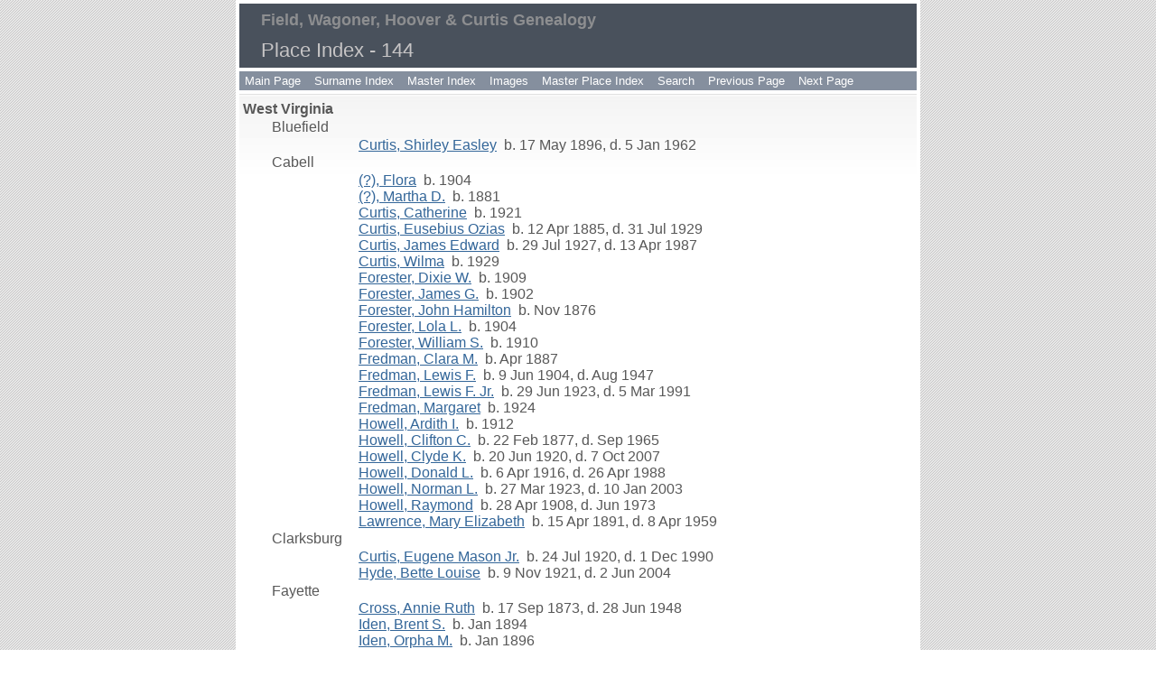

--- FILE ---
content_type: text/html
request_url: https://fieldgenealogy.com/pd144.htm
body_size: 13137
content:
<!DOCTYPE html>
<html data-site-title="Field, Wagoner, Hoover & Curtis Genealogy" data-page-title="Place Index 144">
 <head>
 <meta charset="windows-1252">
 <meta http-equiv="X-UA-Compatible" content="IE=edge">
 <meta name="viewport" content="width=device-width, initial-scale=1">
 <meta name="Generator" content="Second Site 8.3">
 <!-- PageSet: Place Indexes -->
 <link type="text/css" rel="stylesheet" href="layout10.css">
 <link type="text/css" rel="stylesheet" href="site.css">
 <script src="jquery.min.js"></script>
 <script src="scripts.js"></script>
 <title>Field, Wagoner, Hoover & Curtis Genealogy - Place Index</title>
</head>

<body id="placeindexes">
  <div id="container">
    <div id="headerw"><div id="header"><h2>Field, Wagoner, Hoover & Curtis Genealogy</h2><h1>Place Index - 144</h1><div class="stretch"></div></div></div>
    <div id="menubar"><ul class="menublock menubar"><li><a href="index.htm">Main Page</a></li><li><a href="surname_index.htm">Surname Index</a></li><li><a href="master_index.htm">Master Index</a></li><li><a href="ui12.htm">Images</a></li><li><a href="ui13.htm">Master Place Index</a></li><li><a href="ui14.htm">Search</a></li><li><a href="pd143.htm">Previous Page</a></li><li><a href="pd145.htm">Next Page</a></li></ul><div class="stretch"></div></div>
    <div id="wrapper">
      <div id="contentw"><div id="content"><div id="placeindex">

<div>West Virginia
<div id="i2336">Bluefield<div><div><div></div><div><a href="g0/p601.htm#i18015">Curtis, Shirley Easley</a>&#160; b. 17 May 1896, d. 5 Jan 1962</div></div></div></div>
<div id="i2338">Cabell<div><div><div></div><div><a href="g0/p328.htm#i9819">(?), Flora</a>&#160; b. 1904<br><a href="g0/p982.htm#i29445">(?), Martha D.</a>&#160; b. 1881<br><a href="g1/p1225.htm#i36742">Curtis, Catherine</a>&#160; b. 1921<br><a href="g1/p1225.htm#i36736">Curtis, Eusebius Ozias</a>&#160; b. 12 Apr 1885, d. 31 Jul 1929<br><a href="g1/p1225.htm#i36743">Curtis, James Edward</a>&#160; b. 29 Jul 1927, d. 13 Apr 1987<br><a href="g1/p1225.htm#i36744">Curtis, Wilma</a>&#160; b. 1929<br><a href="g0/p982.htm#i29448">Forester, Dixie W.</a>&#160; b. 1909<br><a href="g0/p982.htm#i29446">Forester, James G.</a>&#160; b. 1902<br><a href="g0/p982.htm#i29441">Forester, John Hamilton</a>&#160; b. Nov 1876<br><a href="g0/p982.htm#i29447">Forester, Lola L.</a>&#160; b. 1904<br><a href="g0/p982.htm#i29450">Forester, William S.</a>&#160; b. 1910<br><a href="g0/p328.htm#i9815">Fredman, Clara M.</a>&#160; b. Apr 1887<br><a href="g0/p328.htm#i9818">Fredman, Lewis F.</a>&#160; b. 9 Jun 1904, d. Aug 1947<br><a href="g0/p328.htm#i9820">Fredman, Lewis F. Jr.</a>&#160; b. 29 Jun 1923, d. 5 Mar 1991<br><a href="g0/p328.htm#i9821">Fredman, Margaret</a>&#160; b. 1924<br><a href="g0/p328.htm#i9836">Howell, Ardith I.</a>&#160; b. 1912<br><a href="g0/p328.htm#i9834">Howell, Clifton C.</a>&#160; b. 22 Feb 1877, d. Sep 1965<br><a href="g0/p328.htm#i9838">Howell, Clyde K.</a>&#160; b. 20 Jun 1920, d. 7 Oct 2007<br><a href="g0/p328.htm#i9837">Howell, Donald L.</a>&#160; b. 6 Apr 1916, d. 26 Apr 1988<br><a href="g0/p328.htm#i9839">Howell, Norman L.</a>&#160; b. 27 Mar 1923, d. 10 Jan 2003<br><a href="g0/p328.htm#i9835">Howell, Raymond</a>&#160; b. 28 Apr 1908, d. Jun 1973<br><a href="g1/p1225.htm#i36737">Lawrence, Mary Elizabeth</a>&#160; b. 15 Apr 1891, d. 8 Apr 1959</div></div></div></div>
<div id="i2339">Clarksburg<div><div><div></div><div><a href="g1/p1224.htm#i36709">Curtis, Eugene Mason Jr.</a>&#160; b. 24 Jul 1920, d. 1 Dec 1990<br><a href="g1/p1224.htm#i36710">Hyde, Bette Louise</a>&#160; b. 9 Nov 1921, d. 2 Jun 2004</div></div></div></div>
<div id="i2340">Fayette<div><div><div></div><div><a href="g0/p342.htm#i10240">Cross, Annie Ruth</a>&#160; b. 17 Sep 1873, d. 28 Jun 1948<br><a href="g0/p343.htm#i10277">Iden, Brent S.</a>&#160; b. Jan 1894<br><a href="g0/p343.htm#i10278">Iden, Orpha M.</a>&#160; b. Jan 1896<br><a href="g0/p343.htm#i10280">Iden, Ralph L.</a>&#160; b. 5 Oct 1899, d. 26 Feb 1973<br><a href="g0/p343.htm#i10279">Iden, Wade Hammock</a>&#160; b. 18 Jul 1897, d. 9 Oct 1988<br><a href="g0/p341.htm#i10210">Iden, William Alfred</a>&#160; b. 5 Sep 1870, d. 21 Jan 1941<br><a href="g0/p354.htm#i10611">Long, Ebie Janulito</a>&#160; b. 21 Jan 1923, d. 16 Jan 1993<br><a href="g0/p330.htm#i9882">Waugh, Fred W.</a>&#160; b. 3 Feb 1921, d. 17 Dec 2001</div></div></div></div>
<div id="i2341">Frederick<div><div><div></div><div><a href="g0/p329.htm#i9850">Fredman, Harold P.</a>&#160; b. 14 Feb 1928, d. 18 Jun 1991</div></div></div></div>
<div id="i2342">Grant<div><div><div></div><div><a href="g0/p294.htm#i8791">Butts, John Woodrow</a>&#160; b. 5 Oct 1908, d. 19 Jan 1994<br><a href="g1/p1223.htm#i36669">Curtis, James L.</a>&#160; b. 30 May 1921, d. 4 Dec 1995</div></div></div></div>
<div id="i2343">Greenbrier<div><div><div></div><div><a href="g0/p785.htm#i23530">Wright, Charles Roy Jr.</a>&#160; b. 15 Sep 1911, d. 11 Nov 1995</div></div></div></div>
<div id="i2344">Hampshire<div><div><div></div><div><a href="g0/p192.htm#i5747">Ganoe, Harold</a>&#160; b. 26 Nov 1912, d. Feb 1987<br><a href="g0/p368.htm#i11036">Michael, Gladstone P.</a>&#160; b. 27 May 1909, d. 30 Nov 1936<br><a href="g0/p339.htm#i10158">Sauteger, Mary E.</a>&#160; b. 1874<br><a href="g0/p299.htm#i8968">Unger, Reba A.</a>&#160; b. 22 Apr 1919, d. 21 Jan 2007</div></div></div></div>
<div id="i2345">Hancock<div><div><div></div><div><a href="g0/p228.htm#i6835">Brenneman, Gerard George</a>&#160; b. 15 Nov 1883, d. 6 Dec 1918<br><a href="g1/p1194.htm#i35809">Curtis, Donald Harlin</a>&#160; b. 12 Mar 1939, d. Aug 1980<br><a href="g1/p1220.htm#i36599">Yokum, May M.</a>&#160; b. 8 Feb 1869, d. 1938</div></div></div></div>
<div id="i2346">Harrison<div><div><div></div><div><a href="g0/p2.htm#i42">Barnes, William</a>&#160; b. 3 Nov 1769<br><a href="g1/p1221.htm#i36601">Curtis, Eugene Mason</a>&#160; b. 13 Dec 1895, d. 23 Nov 1973<br><a href="g1/p1224.htm#i36709">Curtis, Eugene Mason Jr.</a>&#160; b. 24 Jul 1920, d. 1 Dec 1990<br><a href="g1/p1225.htm#i36739">Curtis, Everett Clare</a>&#160; b. 13 Feb 1913, d. 25 Jul 1968<br><a href="g1/p1220.htm#i36593">Curtis, George Humbolt</a>&#160; b. 12 Nov 1887, d. 1 May 1966<br><a href="g1/p1224.htm#i36701">Curtis, George Sherman</a>&#160; b. 27 Jun 1916, d. 14 Nov 1996<br><a href="g1/p1224.htm#i36711">Curtis, James A.</a>&#160; b. 1928<br><a href="g1/p1224.htm#i36702">Curtis, Mary Jo</a>&#160; b. 1922<br><a href="g1/p1224.htm#i36700">Curtis, Milton</a>&#160; b. 1914<br><a href="g1/p1223.htm#i36661">Curtis, William Blair</a>&#160; b. 7 Mar 1928, d. 7 Jan 2002<br><a href="g1/p1224.htm#i36708">Darquenne, Emma Gillen</a>&#160; b. 1 Jan 1900, d. Apr 1986<br><a href="g1/p1222.htm#i36647">Harner, Mary (Mara)</a>&#160; b. 1888<br><a href="g0/p2.htm#i43">Hull, Elizabeth</a>&#160; b. 25 Jul 1776, d. 14 Oct 1868<br><a href="g1/p1224.htm#i36710">Hyde, Bette Louise</a>&#160; b. 9 Nov 1921, d. 2 Jun 2004<br><a href="g0/p343.htm#i10268">Iden, Jesse Birch</a>&#160; b. 25 Nov 1908, d. 13 Jul 1994</div></div></div></div>
<div id="i2347">Jefferson<div><div><div></div><div><a href="g0/p353.htm#i10563">Collis, Warren G.</a>&#160; b. 2 Feb 1921, d. 18 Apr 1996<br><a href="g0/p353.htm#i10565">Creamer, Raymond B.</a>&#160; b. 6 Jul 1923, d. 25 Jul 2000<br><a href="g0/p789.htm#i23655">Curtis, Mable Louise</a>&#160; b. 15 Jul 1924, d. 24 Nov 2004<br><a href="g0/p301.htm#i9013">Everett, Clara Bethel</a>&#160; b. 1893, d. 27 Sep 1947<br><a href="g0/p354.htm#i10599">Gantt, Richard William</a>&#160; b. 4 Nov 1929, d. 30 May 1978<br><a href="g0/p352.htm#i10550">Graham, Catherine</a>&#160; b. 1927<br><a href="g0/p353.htm#i10569">Graham, Devona</a>&#160; b. bt 1935 - 1940<br><a href="g0/p297.htm#i8892">Graham, Dustin Stanley</a>&#160; b. 11 Dec 1890, d. 11 Feb 1970<br><a href="g0/p336.htm#i10051">Graham, George A.</a>&#160; b. 16 Jun 1916, d. 6 Jul 1999<br><a href="g0/p353.htm#i10567">Graham, Glenda</a>&#160; b. bt 1933 - 1940<br><a href="g0/p352.htm#i10548">Graham, Lee</a>&#160; b. 1920<br><a href="g0/p353.htm#i10570">Graham, Nancy</a>&#160; b. bt 1937 - 1940<br><a href="g0/p352.htm#i10532">Hewett, Lucille</a>&#160; b. 11 Jun 1916, d. 28 Jan 1995<br><a href="g0/p338.htm#i10122">Householder, Charles Warren</a>&#160; b. 26 Jun 1923, d. 5 Nov 1991<br><a href="g0/p353.htm#i10572">Hovermale, Edith C.</a>&#160; b. 4 Oct 1926, d. 26 Dec 2000<br><a href="g0/p347.htm#i10397">Kaylor, Dorothy</a>&#160; b. 20 Mar 1910, d. 17 Sep 1992</div></div></div></div>
<div id="i2348">Kanawha<div><div><div></div><div><a href="g1/p1095.htm#i32830">Cook, Andrew Earl</a>&#160; b. 9 Feb 1889<br><a href="g1/p1221.htm#i36604">Curtis, Cordelia L.</a>&#160; b. Dec 1895<br><a href="g1/p1225.htm#i36732">Curtis, Dale Monroe</a>&#160; b. 13 May 1917, d. Aug 1983<br><a href="g1/p1222.htm#i36636">Curtis, Glenn Monroe</a>&#160; b. Dec 1895<br><a href="g1/p1222.htm#i36640">Curtis, Hazel Irene</a>&#160; b. 10 Aug 1907, d. 9 Sep 2002<br><a href="g0/p612.htm#i18353">Curtis, Joseph S.</a>&#160; b. 1885<br><a href="g1/p1225.htm#i36730">Frasher, Bessie</a>&#160; b. c 1906<br><a href="g1/p1224.htm#i36707">Gilbert, Donnie J.</a>&#160; b. 1 Jul 1904, d. 20 Jul 1981<br><a href="g0/p304.htm#i9091">Johnson, Vernon E.</a>&#160; b. 22 May 1880, d. 4 Apr 1944<br><a href="g1/p1223.htm#i36677">Long, John S.</a>&#160; b. 4 May 1899, d. Nov 1981<br><a href="g1/p1225.htm#i36734">Ocie Elizabeth, Kawkins</a>&#160; b. 9 Sep 1916, d. 26 Sep 1997</div></div></div></div>
<div id="i2349">Lewis<div><div><div></div><div><a href="g0/p374.htm#i11202">Johnson, Charles H.</a>&#160; b. 3 Feb 1885, d. 11 Sep 1949<br><a href="g0/p331.htm#i9902">Waugh, Celestia Louise</a>&#160; b. 20 Sep 1919, d. 28 Dec 1947</div></div></div></div>
<div id="i2350">Lincoln<div><div><div></div><div><a href="g0/p336.htm#i10068">Johnson, Helen P.</a>&#160; b. 1926</div></div></div></div>
<div id="i2351">Logan<div><div><div></div><div><a href="g0/p668.htm#i20013">Thurman, Naon</a>&#160; b. 23 Sep 1926, d. 30 Sep 2005</div></div></div></div>
<div id="i2352">Marion<div><div><div></div><div><a href="g1/p1225.htm#i36731">(?), Frankie M.</a>&#160; b. 1899<br><a href="g0/p319.htm#i9564">Barnes, Abraham</a>&#160; b. 13 Oct 1784, d. 25 Jul 1872<br><a href="g0/p122.htm#i3642">Barnes, William Sr.</a>&#160; b. 1735, d. 1824<br><a href="g0/p427.htm#i12801">Basick, Virginia M.</a>&#160; b. 21 Nov 1906, d. Aug 1981<br><a href="g1/p1225.htm#i36733">Curtis, Betty M.</a>&#160; b. 1919<br><a href="g1/p1225.htm#i36732">Curtis, Dale Monroe</a>&#160; b. 13 May 1917, d. Aug 1983<br><a href="g1/p1222.htm#i36642">Curtis, Genevieve Irene</a>&#160; b. 1909<br><a href="g1/p1222.htm#i36636">Curtis, Glenn Monroe</a>&#160; b. Dec 1895<br><a href="g1/p1223.htm#i36669">Curtis, James L.</a>&#160; b. 30 May 1921, d. 4 Dec 1995<br><a href="g1/p1223.htm#i36667">Curtis, Margaret J.</a>&#160; b. 1916<br><a href="g1/p1223.htm#i36666">Curtis, Mary E.</a>&#160; b. 1914<br><a href="g1/p1223.htm#i36668">Curtis, Thomas R.</a>&#160; b. 1918<br><a href="g0/p319.htm#i9565">Hall, Mary Ann</a>&#160; b. 21 Jun 1790, d. 4 Jun 1865<br><a href="g0/p305.htm#i9137">Johnson, Lewis E. (Ned)</a>&#160; b. 24 Jan 1904, d. 17 Feb 1972<br><a href="g0/p322.htm#i9631">Miller, Joseph S.</a>&#160; b. c 1800, d. 26 Jun 1883<br><a href="g1/p1221.htm#i36607">Ralston, Ella Blanche</a>&#160; b. 28 Nov 1890, d. 17 Dec 1958<br><a href="g0/p285.htm#i8529">Slisher, Daniel F.</a>&#160; b. 21 Jun 1894, d. 1956<br><a href="g1/p1223.htm#i36670">Weimer, Asa J.</a>&#160; b. 1880<br><a href="g1/p1223.htm#i36671">Weimer, Henry</a>&#160; b. 12 Dec 1925, d. 25 Jun 1999</div></div></div></div>
<div id="i2353">Marshall<div><div><div></div><div><a href="g0/p343.htm#i10272">Emsley, Sarah V.</a>&#160; b. Nov 1852<br><a href="g0/p397.htm#i11892">Fritzman, Floyd E.</a>&#160; b. 10 Feb 1922, d. 13 Jun 1994<br><a href="g0/p343.htm#i10273">Iden, Barbara E.</a>&#160; b. Feb 1877<br><a href="g0/p343.htm#i10274">Iden, Earl</a>&#160; b. Jan 1882<br><a href="g0/p352.htm#i10539">Iden, James A.</a>&#160; b. 1874, d. 12 Sep 1891<br><a href="g0/p142.htm#i4256">Iden, Jonathan</a>&#160; b. Feb 1842</div></div></div></div>
<div id="i2354">Mason<div><div><div></div><div><a href="g0/p332.htm#i9945">Shade, Paul W.</a>&#160; b. 30 Aug 1924, d. 17 Apr 2010</div></div></div></div>
<div id="i2355">Mineral<div><div><div></div><div><a href="g0/p190.htm#i5692">(?), Margaret M.</a>&#160; b. Apr 1852, d. b 1943<br><a href="g0/p345.htm#i10337">Funderburg, Victor Franklin</a>&#160; b. 19 Apr 1905, d. 5 Oct 1983<br><a href="g0/p192.htm#i5745">Ganoe, Albert R.</a>&#160; b. 1876<br><a href="g0/p192.htm#i5746">Ganoe, Joseph R.</a>&#160; b. 11 Dec 1905, d. 23 Nov 1991<br><a href="g0/p337.htm#i10099">Householder, Daniel Raphael</a>&#160; b. 25 Mar 1900, d. 27 Sep 1982<br><a href="g0/p383.htm#i11485">Huffman, Bessie P.</a>&#160; b. 11 Oct 1904, d. 7 Sep 1993<br><a href="g0/p383.htm#i11488">Huffman, Sadie P.</a>&#160; b. 1912<br><a href="g0/p373.htm#i11167">Kuykendall, William Johnson Jr.</a>&#160; b. 14 May 1918, d. Dec 1983<br><a href="g0/p190.htm#i5688">Michael, Alonzo P.</a>&#160; b. Sep 1863<br><a href="g0/p231.htm#i6927">Michael, Bessie I.</a>&#160; b. 1892<br><a href="g0/p190.htm#i5687">Michael, Howard William</a>&#160; b. 1861, d. c 24 Jul 1943<br><a href="g0/p345.htm#i10325">Ruppenthal, Oakla Rebecca</a>&#160; b. 4 Jun 1909, d. 28 Mar 1984<br><a href="g0/p141.htm#i4213">Wagener, Joida E. (Ida M.)</a>&#160; b. 17 Aug 1876</div></div></div></div>
<div id="i2356">Monongalia<div><div><div></div><div><a href="g0/p319.htm#i9562">Barnes, Joseph</a>&#160; b. 9 Oct 1781<br><a href="g0/p319.htm#i9567">Carpenter, Jane</a>&#160; b. 1787<br><a href="g0/p351.htm#i10526">Chalfant, George William</a>&#160; b. 10 Dec 1920, d. 14 Dec 1993<br><a href="g0/p351.htm#i10521">Chalfant, John E.</a>&#160; b. 1884, d. 1952<br><a href="g0/p351.htm#i10525">Chalfant, Mildred Helen</a>&#160; b. 1913<br><a href="g0/p351.htm#i10522">Chalfant, Rose Y.</a>&#160; b. 1907<br><a href="g0/p351.htm#i10516">Hovermill, Sarah Clara A.</a>&#160; b. 3 Sep 1887, d. 1959<br><a href="g0/p353.htm#i10577">Michael, Marion Pendleton</a>&#160; b. 9 Apr 1911, d. 31 Jul 1980<br><a href="g0/p297.htm#i8895">Michael, Shanon Ira</a>&#160; b. 1880<br><a href="g0/p329.htm#i9862">Waugh, Freda P.</a>&#160; b. 12 Oct 1907, d. 30 Dec 1993<br><a href="g0/p351.htm#i10527">Williams, Edward A.</a>&#160; b. 1902<br><a href="g0/p316.htm#i9455">Yost, Charles P.</a>&#160; b. 17 Jan 1922, d. 21 Oct 1990</div></div></div></div>
<div id="i2357">Monroe<div><div><div></div><div><a href="g1/p1101.htm#i33029">Ward, William</a>&#160; b. 6 Nov 1889</div></div></div></div>
<div id="i2358">Morgan<div><div><div></div><div><a href="g0/p357.htm#i10698">(?), Eliza J.</a>&#160; b. Mar 1845<br><a href="g0/p357.htm#i10703">(?), Ester</a>&#160; b. 1861<br><a href="g0/p333.htm#i9987">(?), Goldie</a>&#160; b. 1902<br><a href="g0/p190.htm#i5692">(?), Margaret M.</a>&#160; b. Apr 1852, d. b 1943<br><a href="g0/p339.htm#i10145">(?), Mary (Mollie) V.</a>&#160; b. May 1853, d. 1930<br><a href="g0/p352.htm#i10557">(?), Mary C.</a>&#160; b. 1904<br><a href="g0/p231.htm#i6915">(?), Nancy Ann</a>&#160; b. 1794<br><a href="g0/p379.htm#i11350">(?), Nannie</a>&#160; b. 1884<br><a href="g0/p378.htm#i11311">(?), Nannie</a>&#160; b. 1890<br><a href="g0/p332.htm#i9939">(?), Nellie</a>&#160; b. 1890<br><a href="g0/p375.htm#i11244">(?), Odessa E.</a>&#160; b. 1905<br><a href="g0/p330.htm#i9900">Adams, Nellie Viola</a>&#160; b. 12 Jul 1896, d. 4 Apr 1954<br><a href="g0/p347.htm#i10386">Allemong, Lewis A.</a>&#160; b. 9 Sep 1909, d. 10 Aug 1973<br><a href="g0/p373.htm#i11164">Allen, Zella N.</a>&#160; b. 1 Jan 1893, d. 15 Aug 1979<br><a href="g0/p348.htm#i10427">Ambrose, Ann</a>&#160; b. 1845<br><a href="g0/p341.htm#i10221">Ambrose, Austin Raymond</a>&#160; b. 15 Sep 1908, d. 24 Mar 1983<br><a href="g0/p354.htm#i10597">Ambrose, Betty Louise</a>&#160; b. 11 Sep 1920, d. 25 May 1999<br><a href="g0/p348.htm#i10424">Ambrose, Henry</a>&#160; b. 1814<br><a href="g0/p348.htm#i10428">Ambrose, John</a>&#160; b. 1848<br><a href="g0/p194.htm#i5813">Ambrose, Mary E.</a>&#160; b. 1838<br><a href="g0/p348.htm#i10426">Ambrose, Matthias</a>&#160; b. 1843<br><a href="g0/p186.htm#i5577">Ambrose, Robert Buck</a>&#160; b. 22 Oct 1840, d. 19 Jul 1926<br><a href="g0/p297.htm#i8888">Aulabaugh, Conway H.</a>&#160; b. 1859<br><a href="g0/p379.htm#i11360">Bageant, Virginia</a>&#160; b. 1927<br><a href="g0/p331.htm#i9911">Barker, Georganne (Annie)</a>&#160; b. Oct 1870<br><a href="g0/p332.htm#i9931">Barker, Mathias H.</a>&#160; b. Sep 1898<br><a href="g0/p331.htm#i9929">Barker, Pearl A.</a>&#160; b. Feb 1893<br><a href="g0/p331.htm#i9914">Barker, Uberto G. (U.S.A.)</a>&#160; b. 28 Oct 1869, d. 22 Jan 1903<br><a href="g0/p331.htm#i9930">Barker, William R.</a>&#160; b. Sep 1896<br><a href="g0/p373.htm#i11190">Barringer, Susan</a>&#160; b. 3 Nov 1824, d. 4 Dec 1900<br><a href="g0/p332.htm#i9951">Beauhop, Rhoda E.</a>&#160; b. 15 Dec 1891, d. 26 Dec 1926<br><a href="g0/p303.htm#i9088">Bechtol, Elizabeth</a>&#160; b. 1849, d. 1919<br><a href="g0/p350.htm#i10485">Beddow, Donna Jean</a>&#160; b. bt 1920 - 1930<br><a href="g0/p350.htm#i10482">Beddow, Geraldine</a>&#160; b. 13 May 1940, d. 5 Jun 1990<br><a href="g0/p196.htm#i5852">Bishop, Frank Lee</a>&#160; b. 28 Jul 1909, d. 3 May 1963<br><a href="g0/p374.htm#i11201">Bishop, James S. R.</a>&#160; b. 1875<br><a href="g0/p347.htm#i10410">Bivens, Lloyd Edward</a>&#160; b. 14 Oct 1932, d. 6 Dec 1980<br><a href="g0/p342.htm#i10241">Bohrer, Carrie</a>&#160; b. 25 Sep 1874, d. 22 Dec 1957<br><a href="g0/p326.htm#i9757">Booth, Charles W.</a>&#160; b. 1875<br><a href="g0/p341.htm#i10224">Bowers, Clara Viola</a>&#160; b. 27 Jan 1908, d. 11 Oct 1999<br><a href="g0/p347.htm#i10382">Braithwaite, John William</a>&#160; b. 6 Jun 1878, d. 1 Mar 1953<br><a href="g0/p347.htm#i10384">Braithwaite, Mildred Catharine</a>&#160; b. 7 Sep 1912<br><a href="g0/p347.htm#i10383">Braithwaite, Willard Iden</a>&#160; b. 11 Aug 1910, d. 25 Jun 1977<br><a href="g0/p334.htm#i10007">Brakeall, Margaret</a>&#160; b. 1884<br><a href="g0/p334.htm#i10008">Breakall, Blanche E.</a>&#160; b. 10 Aug 1890, d. 28 Oct 1969<br><a href="g0/p342.htm#i10256">Burger, Hazel</a>&#160; b. 8 Mar 1902, d. Feb 1983<br><a href="g0/p352.htm#i10531">Busey, Henry (Harry) M.</a>&#160; b. 7 Nov 1886, d. 22 Jan 1972<br><a href="g0/p294.htm#i8791">Butts, John Woodrow</a>&#160; b. 5 Oct 1908, d. 19 Jan 1994<br><a href="g0/p303.htm#i9063">Buzzerd, Lewis H.</a>&#160; b. 3 Nov 1895, d. 15 Apr 1993<br><a href="g0/p195.htm#i5826">Cain, Allen Jerome</a>&#160; b. 8 Sep 1859, d. 1 Feb 1938<br><a href="g0/p195.htm#i5838">Cain, Alvin Roy</a>&#160; b. 17 Apr 1880, d. 25 Jun 1903<br><a href="g0/p327.htm#i9789">Cain, Ameion V.</a>&#160; b. 1920<br><a href="g0/p293.htm#i8762">Cain, Bertha Savannah</a>&#160; b. 18 Jan 1886, d. 10 Jun 1973<br><a href="g0/p231.htm#i6917">Cain, Bessie M.</a>&#160; b. 13 May 1890, d. 14 May 1959<br><a href="g0/p347.htm#i10400">Cain, Betty Florence</a>&#160; b. 19 Jul 1908, d. 14 Mar 1936<br><a href="g0/p294.htm#i8811">Cain, Boyd R.</a>&#160; b. 2 Oct 1918, d. 5 Dec 1990<br><a href="g0/p294.htm#i8812">Cain, Calvin H.</a>&#160; b. 26 Feb 1921, d. 11 May 1993<br><a href="g0/p195.htm#i5833">Cain, Carrie V.</a>&#160; b. 1874<br><a href="g0/p347.htm#i10399">Cain, Chaffie Della</a>&#160; b. 3 Oct 1903<br><a href="g0/p196.htm#i5859">Cain, Charles Brenton</a>&#160; b. 7 May 1886, d. 2 Oct 1964<br><a href="g0/p199.htm#i5950">Cain, Charles Lester</a>&#160; b. 20 Jun 1930, d. 10 Dec 1985<br><a href="g0/p294.htm#i8802">Cain, Charles Ray</a>&#160; b. 23 Jan 1919, d. 2 May 1979<br><a href="g0/p195.htm#i5828">Cain, Charles W.</a>&#160; b. Sep 1862<br><a href="g0/p195.htm#i5840">Cain, Clara May</a>&#160; b. 27 Feb 1890<br><a href="g0/p195.htm#i5834">Cain, Clarence B.</a>&#160; b. 6 Dec 1876, d. 14 Aug 1945<br><a href="g0/p195.htm#i5842">Cain, Della Pearl</a>&#160; b. 27 Aug 1895, d. 3 May 1979<br><a href="g0/p195.htm#i5837">Cain, Doras M.</a>&#160; b. Sep 1878<br><a href="g0/p196.htm#i5856">Cain, Dorothea E.</a>&#160; b. Feb 1894<br><a href="g0/p293.htm#i8784">Cain, Early Morgan</a>&#160; b. 21 Sep 1902, d. 5 May 1949<br><a href="g0/p196.htm#i5854">Cain, Edith Anne</a>&#160; b. 24 Jun 1883, d. 15 Mar 1962<br><a href="g0/p196.htm#i5851">Cain, Edna Virginia</a>&#160; b. 7 Jan 1911, d. 24 May 2005<br><a href="g0/p231.htm#i6930">Cain, Elba L.</a>&#160; b. 1929<br><a href="g0/p293.htm#i8763">Cain, Elmer William</a>&#160; b. 5 Oct 1887, d. 31 Dec 1965<br><a href="g0/p231.htm#i6911">Cain, Emily Frances</a>&#160; b. 1863, d. 1897<br><a href="g0/p196.htm#i5857">Cain, Emma L.</a>&#160; b. Nov 1886, d. 3 Jun 1955<br><a href="g0/p294.htm#i8808">Cain, Ercel V.</a>&#160; b. 1936<br><a href="g0/p195.htm#i5841">Cain, Ernest James H.</a>&#160; b. Sep 1894, d. b 1978<br><a href="g0/p196.htm#i5860">Cain, Floyd Ernest</a>&#160; b. 28 Aug 1890, d. 22 May 1952<br><a href="g0/p350.htm#i10497">Cain, Fred Victor</a>&#160; b. 24 Jun 1927, d. 5 Oct 1927<br><a href="g0/p197.htm#i5882">Cain, Frieda S.</a>&#160; b. 27 Mar 1906, d. 15 Nov 1916<br><a href="g0/p195.htm#i5846">Cain, Gardner Isaac</a>&#160; b. 27 May 1898, d. 13 May 1991<br><a href="g0/p196.htm#i5873">Cain, Gardner Isaac Jr.</a>&#160; b. 1928<br><a href="g0/p293.htm#i8776">Cain, George Brooklyn</a>&#160; b. 9 Apr 1882, d. 17 Apr 1949<br><a href="g0/p195.htm#i5829">Cain, George Peter Dorse</a>&#160; b. 21 Jul 1865, d. 13 Jan 1944<br><a href="g0/p293.htm#i8789">Cain, Gladys V.</a>&#160; b. 1930<br><a href="g0/p293.htm#i8790">Cain, Glenn R.</a>&#160; b. 1930<br><a href="g0/p231.htm#i6918">Cain, Grace C.</a>&#160; b. 22 Aug 1891, d. Apr 1982<br><a href="g0/p368.htm#i11014">Cain, Hammond L.</a>&#160; b. 22 May 1922, d. 23 May 1923<br><a href="g0/p196.htm#i5863">Cain, Harley Wesley</a>&#160; b. 23 Aug 1894, d. 26 Nov 1972<br><a href="g0/p293.htm#i8786">Cain, Helen F.</a>&#160; b. 12 May 1920, d. 12 Apr 1998<br><a href="g0/p196.htm#i5870">Cain, Herbert W.</a>&#160; b. 1 Sep 1920, d. 22 Apr 1989<br><a href="g0/p195.htm#i5825">Cain, Isaac O.</a>&#160; b. 17 Jul 1855, d. 11 Apr 1940<br><a href="g0/p367.htm#i11006">Cain, James Benny</a>&#160; b. 21 May 1921, d. 12 Nov 1998<br><a href="g0/p193.htm#i5772">Cain, James C.</a>&#160; b. 8 Sep 1829, d. 19 Feb 1896<br><a href="g0/p195.htm#i5830">Cain, James Edward</a>&#160; b. 23 May 1868, d. 30 Oct 1940<br><a href="g0/p195.htm#i5845">Cain, James Leslie</a>&#160; b. 20 Feb 1894, d. 7 Aug 1963<br><a href="g0/p293.htm#i8773">Cain, James V.</a>&#160; b. 29 Jul 1917, d. 21 Aug 1918<br><a href="g0/p294.htm#i8810">Cain, James W. S.</a>&#160; b. 1916, d. b 1978<br><a href="g0/p196.htm#i5858">Cain, John (?) E.</a>&#160; b. May 1882<br><a href="g0/p195.htm#i5848">Cain, John Leo</a>&#160; b. 24 Sep 1915, d. 13 Oct 1969<br><a href="g0/p294.htm#i8806">Cain, Joseph Jennings</a>&#160; b. 1925<br><a href="g0/p294.htm#i8800">Cain, Julia Mariah</a>&#160; b. 18 Sep 1917, d. 12 Jan 1987<br><a href="g0/p196.htm#i5862">Cain, Lafie F.</a>&#160; b. Feb 1890, d. 30 Nov 1901<br><a href="g0/p197.htm#i5885">Cain, Lawrence E.</a>&#160; b. 1917, d. 16 Nov 1944<br><a href="g0/p327.htm#i9788">Cain, Leanna A.</a>&#160; b. 9 Jul 1917, d. Sep 1987<br><a href="g0/p231.htm#i6912">Cain, Leonard Sylvester</a>&#160; b. 22 Jan 1865, d. 3 Nov 1954<br><a href="g0/p195.htm#i5844">Cain, Lillian Edna</a>&#160; b. 23 Jun 1892, d. 21 Feb 1955<br><a href="g0/p196.htm#i5853">Cain, Liman Moody</a>&#160; b. 13 Sep 1881, d. 16 Aug 1954<br><a href="g0/p327.htm#i9787">Cain, Lucille Marian</a>&#160; b. 6 Feb 1910, d. 3 Feb 2002<br><a href="g0/p196.htm#i5875">Cain, Luther P.</a>&#160; b. 28 Apr 1904, d. 24 Aug 1966<br><a href="g0/p196.htm#i5868">Cain, Mae Catherine</a>&#160; b. 4 Aug 1903, d. Aug 1975<br><a href="g0/p293.htm#i8774">Cain, Martha Etta</a>&#160; b. 16 Oct 1918, d. 3 Jun 1919<br><a href="g0/p231.htm#i6914">Cain, Martha J.</a>&#160; b. 1875<br><a href="g0/p195.htm#i5835">Cain, Mary F.</a>&#160; b. 1879<br><a href="g0/p196.htm#i5871">Cain, Melvin L.</a>&#160; b. 30 Oct 1922, d. 5 Apr 1990<br><a href="g0/p294.htm#i8803">Cain, Nellie Ivalee</a>&#160; b. 15 Jun 1921, d. 29 Oct 2011<br><a href="g0/p327.htm#i9790">Cain, Norma A.</a>&#160; b. 27 Sep 1923, d. 30 Jul 2001<br><a href="g0/p294.htm#i8799">Cain, Oscar Merial</a>&#160; b. 22 Jan 1916, d. 8 Feb 1982<br><a href="g0/p196.htm#i5872">Cain, Pauline Virginia</a>&#160; b. 1925<br><a href="g0/p196.htm#i5867">Cain, Rachel Ann</a>&#160; b. 16 Dec 1879, d. 22 Sep 1932<br><a href="g0/p294.htm#i8805">Cain, Ralph Eldridge</a>&#160; b. 24 Jul 1923, d. 24 Jul 1991<br><a href="g0/p197.htm#i5884">Cain, Raymond F.</a>&#160; b. 31 Jan 1916, d. 11 May 1996<br><a href="g0/p350.htm#i10498">Cain, Richard David</a>&#160; b. 28 Sep 1933, d. 21 Jun 1934<br><a href="g0/p195.htm#i5847">Cain, Robert Samuel</a>&#160; b. 3 Jun 1902, d. 24 May 1999<br><a href="g0/p197.htm#i5887">Cain, Roscoe Tobias</a>&#160; b. 5 Jan 1928, d. 13 Oct 1997<br><a href="g0/p195.htm#i5850">Cain, Ruth Emeline</a>&#160; b. 9 Apr 1914, d. 7 Nov 1947<br><a href="g0/p231.htm#i6910">Cain, Samuel Elsworth</a>&#160; b. 1832, d. bt 1891 - 1900<br><a href="g0/p195.htm#i5824">Cain, Samuel Luther</a>&#160; b. 20 Oct 1852, d. 29 Nov 1928<br><a href="g0/p231.htm#i6913">Cain, Sarah E.</a>&#160; b. 14 Jul 1872<br><a href="g0/p293.htm#i8788">Cain, Stanley L.</a>&#160; b. 1 Nov 1925, d. 31 Mar 2005<br><a href="g0/p195.htm#i5832">Cain, Thomas E.</a>&#160; b. 7 Jun 1871, d. 6 Feb 1925<br><a href="g0/p196.htm#i5855">Cain, Ubertie (Bertie or Birdie) Blaine</a>&#160; b. 16 Nov 1890, d. 14 Mar 1949<br><a href="g0/p293.htm#i8787">Cain, Virgil D.</a>&#160; b. 5 Jul 1923, d. 22 Nov 2001<br><a href="g0/p293.htm#i8771">Cain, Virginia B.</a>&#160; b. 28 Oct 1915, d. 23 Oct 1999<br><a href="g0/p196.htm#i5874">Cain, Wilbur</a>&#160; b. 15 Jul 1897, d. 6 Feb 1923<br><a href="g0/p327.htm#i9791">Cain, William E. Jr.</a>&#160; b. 1928<br><a href="g0/p326.htm#i9761">Cain, William Elmer</a>&#160; b. 12 May 1883, d. 9 Feb 1967<br><a href="g0/p195.htm#i5827">Cain, William Zecharaih</a>&#160; b. 22 Dec 1859, d. 25 Sep 1949<br><a href="g0/p368.htm#i11015">Cain, Zella Ruth</a>&#160; b. 26 Mar 1929, d. 27 May 1929<br><a href="g0/p346.htm#i10360">Casler, Anna Elizabeth</a>&#160; b. 12 Nov 1889, d. 5 Oct 1974<br><a href="g0/p191.htm#i5710">Casler, Charles Edward</a>&#160; b. 29 Mar 1864, d. 13 Mar 1945<br><a href="g0/p346.htm#i10363">Casler, Charles H.</a>&#160; b. 10 Sep 1894, d. 30 Sep 1901<br><a href="g0/p198.htm#i5940">Casler, Christinia (Teenah or Teeny)</a>&#160; b. 1800, d. 9 Dec 1865<br><a href="g0/p379.htm#i11344">Casler, Florence V.</a>&#160; b. 11 Aug 1900, d. 13 Oct 1900<br><a href="g0/p346.htm#i10362">Casler, Frances L.</a>&#160; b. 3 Mar 1893, d. 7 Aug 1983<br><a href="g0/p346.htm#i10358">Casler, Franklin G.</a>&#160; b. 28 Sep 1886, d. 18 Jun 1935<br><a href="g0/p346.htm#i10365">Casler, Harry W.</a>&#160; b. 17 Jul 1897, d. 1 Sep 1966<br><a href="g0/p346.htm#i10366">Casler, Howard M.</a>&#160; b. 9 Apr 1899, d. 22 May 1959<br><a href="g0/p346.htm#i10367">Casler, Ida May</a>&#160; b. 10 Aug 1902, d. 29 Aug 1983<br><a href="g0/p199.htm#i5941">Casler, John Casler, Sr.</a>&#160; b. 1768, d. Jul 1854<br><a href="g0/p346.htm#i10359">Casler, Jonathan Michael</a>&#160; b. 22 Dec 1887, d. 14 Apr 1960<br><a href="g0/p346.htm#i10361">Casler, Mary Evaline</a>&#160; b. 23 Apr 1891, d. 1 Apr 1966<br><a href="g0/p346.htm#i10364">Casler, Roy Frederick</a>&#160; b. 5 Jan 1896, d. 1 Jul 1965<br><a href="g0/p140.htm#i4199">Caw, Edna (Edney)</a>&#160; b. 1830, d. 16 Jun 1868<br><a href="g0/p192.htm#i5733">Caw, Frances (Fannie)</a>&#160; b. 1827<br><a href="g0/p152.htm#i4532">Caw, Frances (Frankie)</a>&#160; b. Aug 1854<br><a href="g0/p184.htm#i5502">Caw, Malinda</a>&#160; b. 31 Jul 1809, d. 16 Dec 1892<br><a href="g0/p190.htm#i5682">Caw, Mariah</a>&#160; b. 1829, d. bt 1881 - 1900<br><a href="g0/p191.htm#i5701">Caw, Mary Elizabeth</a>&#160; b. 1824, d. 23 Jan 1890<br><a href="g0/p283.htm#i8476">Caw, Mary Ellen</a>&#160; b. 1824, d. bt 1854 - 1856<br><a href="g0/p184.htm#i5501">Caw, Sarah Ann</a>&#160; b. 18 May 1811, d. 24 Oct 1873<br><a href="g0/p140.htm#i4198">Caw, Susan Catherine (Susannah)</a>&#160; b. 5 Nov 1844, d. 6 May 1931<br><a href="g0/p140.htm#i4196">Caw, Susannah</a>&#160; b. 1812, d. 9 Apr 1868<br><a href="g0/p327.htm#i9794">Clark, Lawrence G.</a>&#160; b. 11 Oct 1908, d. 8 Jun 1983<br><a href="g0/p297.htm#i8899">Clark, Margaret</a>&#160; b. 27 Apr 1897, d. 25 Dec 1984<br><a href="g0/p368.htm#i11038">Clark, Phylis I.</a>&#160; b. 1929, d. 12 Jun 1996<br><a href="g0/p294.htm#i8801">Clark, William</a>&#160; b. 12 Nov 1914, d. 4 Sep 1986<br><a href="g0/p350.htm#i10484">Clem, Mildred R.</a>&#160; b. 26 Nov 1919, d. 14 Oct 1996<br><a href="g0/p355.htm#i10621">Clingerman, Joseph Leo</a>&#160; b. 24 Sep 1914, d. 9 Jun 1990<br><a href="g0/p342.htm#i10251">Close, Gladys Mable</a>&#160; b. 29 Jan 1896, d. 11 Apr 1995<br><a href="g0/p337.htm#i10088">Clover, Amelia</a>&#160; b. bt 1795 - 1800, d. 30 Apr 1821<br><a href="g0/p367.htm#i11005">Comis, Jennie</a>&#160; b. 16 Oct 1894, d. 15 Jun 1962<br><a href="g0/p298.htm#i8935">Cooper, Catherine S./C.</a>&#160; b. 18 Oct 1824, d. 13 Nov 1914<br><a href="g0/p298.htm#i8934">Cooper, Eliza Catherine</a>&#160; b. 12 Oct 1821, d. 21 Dec 1881<br><a href="g0/p336.htm#i10054">Corbin, Blanche F.</a>&#160; b. 1884<br><a href="g0/p191.htm#i5730">Corbin, George E.</a>&#160; b. May 1856, d. bt 1921 - 1930<br><a href="g0/p300.htm#i8993">Corbin, George E.</a>&#160; b. May 1886<br><a href="g0/p300.htm#i8994">Corbin, Laura C.</a>&#160; b. 11 Nov 1890<br><a href="g0/p192.htm#i5732">Corbin, Mary F.</a>&#160; b. 12 Sep 1879<br><a href="g0/p379.htm#i11366">Corbin, Rebecca Jane</a>&#160; b. 18 Mar 1882<br><a href="g0/p383.htm#i11470">Corbin, Sophia</a>&#160; b. May 1883<br><a href="g0/p192.htm#i5731">Corbin, William J.</a>&#160; b. Nov 1877, d. 4 Sep 1900<br><a href="g0/p377.htm#i11306">Courtney, Margaret</a>&#160; b. 1800, d. 30 Dec 1867<br><a href="g0/p337.htm#i10096">Courtney, Mary Amanda</a>&#160; b. 8 Mar 1856, d. 13 Jan 1945<br><a href="g0/p339.htm#i10156">Covalt, Sarah Elizabeth (Sallie)</a>&#160; b. Apr 1866, d. 28 Dec 1950<br><a href="g0/p337.htm#i10102">Crone, Goldie Frances</a>&#160; b. 13 Aug 1906, d. 14 Dec 1984<br><a href="g0/p345.htm#i10347">Crosby, Laura Ruth</a>&#160; b. 3 Jan 1900, d. 25 Feb 1987<br><a href="g0/p342.htm#i10240">Cross, Annie Ruth</a>&#160; b. 17 Sep 1873, d. 28 Jun 1948<br><a href="g0/p384.htm#i11508">Cross, Laura V.</a>&#160; b. 7 Jul 1866, d. 22 Nov 1940<br><a href="g0/p293.htm#i8775">Crouse, Nora V.</a>&#160; b. 19 Feb 1887, d. 17 Nov 1967<br><a href="g0/p333.htm#i9982">Culp, Bertha</a>&#160; b. Jun 1884<br><a href="g0/p332.htm#i9941">Culp, Bessie L.</a>&#160; b. 28 Dec 1900, d. 4 Sep 1983<br><a href="g0/p333.htm#i9986">Culp, Dora M.</a>&#160; b. 15 Mar 1890, d. May 1963<br><a href="g0/p334.htm#i9993">Culp, Edith L.</a>&#160; b. 12 Apr 1880<br><a href="g0/p333.htm#i9984">Culp, Grant P.</a>&#160; b. 28 Oct 1892, d. Sep 1975<br><a href="g0/p333.htm#i9985">Culp, Harry</a>&#160; b. 14 Dec 1895, d. 15 Feb 1981<br><a href="g0/p333.htm#i9988">Culp, Hugh H.</a>&#160; b. 1 Sep 1924, d. 13 Jan 2000<br><a href="g0/p333.htm#i9981">Culp, John</a>&#160; b. 1880<br><a href="g0/p333.htm#i9980">Culp, John Brown</a>&#160; b. Feb 1852, d. 30 Jan 1936<br><a href="g0/p376.htm#i11252">Culp, Lillie M.</a>&#160; b. 31 Dec 1898, d. Oct 1983<br><a href="g0/p333.htm#i9983">Culp, Roy William</a>&#160; b. 28 Feb 1887, d. 21 Apr 1953<br><a href="g0/p299.htm#i8943">Custer, Louduska (Lula)</a>&#160; b. Apr 1867, d. 23 Jun 1937<br><a href="g0/p334.htm#i9999">Dailey, Benjamin Harrison</a>&#160; b. 1887, d. 12 Feb 1948<br><a href="g0/p334.htm#i10005">Dailey, Dayton H.</a>&#160; b. 27 Sep 1928, d. 11 Jul 1988<br><a href="g0/p334.htm#i10000">Dailey, Dorothy B.</a>&#160; b. 9 Oct 1910, d. 9 Feb 1922<br><a href="g0/p198.htm#i5919">Dailey, James C.</a>&#160; b. 1858<br><a href="g0/p374.htm#i11218">Dailey, Pearl V.</a>&#160; b. 1 Dec 1922, d. 17 Nov 2006<br><a href="g0/p334.htm#i10001">Dailey, William Oscar</a>&#160; b. 15 Oct 1913, d. 23 Aug 1984<br><a href="g0/p335.htm#i10022">Dawson, Edith Frances</a>&#160; b. bt 1920 - 1930<br><a href="g0/p324.htm#i9704">Dawson, Nancy Ann</a>&#160; b. 1846, d. 1914<br><a href="g0/p335.htm#i10040">Dawson, Sarah Ann</a>&#160; b. 26 Jul 1814, d. 1 Apr 1885<br><a href="g0/p375.htm#i11222">Dodson, Henry H.</a>&#160; b. 11 Nov 1889, d. 19 Sep 1970<br><a href="g0/p357.htm#i10694">Doyle, Mary Elizabeth</a>&#160; b. 14 Dec 1910, d. Mar 1974<br><a href="g0/p327.htm#i9802">Duckwall, Chester Stanford</a>&#160; b. 28 Sep 1910, d. 25 Apr 1979<br><a href="g0/p327.htm#i9804">Duckwall, Emerson L.</a>&#160; b. 30 Oct 1920, d. 28 May 1996<br><a href="g0/p327.htm#i9795">Duckwall, George D.</a>&#160; b. 5 Apr 1888, d. 5 Apr 1973<br><a href="g0/p337.htm#i10087">Duckwall, Isaac</a>&#160; b. 9 Oct 1794, d. 22 Feb 1835<br><a href="g0/p327.htm#i9799">Duckwall, Jessie Virginia</a>&#160; b. 5 Aug 1906, d. 26 Mar 1959<br><a href="g0/p327.htm#i9801">Duckwall, L. Marie</a>&#160; b. 1909<br><a href="g0/p327.htm#i9796">Duckwall, Mina P.</a>&#160; b. 14 Mar 1893, d. 15 Mar 1962<br><a href="g0/p327.htm#i9803">Duckwall, Neva P.</a>&#160; b. 1912<br><a href="g0/p326.htm#i9752">Duckwall, Uberto (Bert)</a>&#160; b. Apr 1868, d. 1928<br><a href="g0/p327.htm#i9797">Duckwall, Walter Middleton</a>&#160; b. 29 Apr 1895, d. 1 Feb 1969<br><a href="g0/p336.htm#i10071">Dyche, Anna</a>&#160; b. 1853<br><a href="g0/p336.htm#i10072">Dyche, Florence</a>&#160; b. 1858<br><a href="g0/p194.htm#i5812">Dyche, John W.</a>&#160; b. 1828<br><a href="g0/p336.htm#i10073">Dyche, Unnamed Daughter</a>&#160; b. 1860<br><a href="g0/p316.htm#i9462">Everett, Catherine Gwendolyn</a>&#160; b. 1925<br><a href="g0/p316.htm#i9464">Everett, Charles Worth</a>&#160; b. 1917<br><a href="g0/p301.htm#i9013">Everett, Clara Bethel</a>&#160; b. 1893, d. 27 Sep 1947<br><a href="g0/p316.htm#i9460">Everett, Edna I.</a>&#160; b. 1 Jun 1915, d. 28 Mar 1994<br><a href="g0/p330.htm#i9877">Everett, Evaline Lenora (Eva)</a>&#160; b. 16 Jan 1892, d. 14 Nov 1976<br><a href="g0/p349.htm#i10446">Everett, Mary Catherine</a>&#160; b. 25 Jul 1866, d. 3 Oct 1905<br><a href="g0/p316.htm#i9459">Everett, Robert Edwin</a>&#160; b. 30 Dec 1894, d. 21 May 1973<br><a href="g0/p316.htm#i9465">Everett, Stanley E.</a>&#160; b. 27 Aug 1921, d. 27 Oct 1990<br><a href="g0/p302.htm#i9060">Fearnow, Chlorus A.</a>&#160; b. 30 Jan 1892, d. 17 Feb 1917<br><a href="g0/p373.htm#i11189">Fearnow, Elijah</a>&#160; b. 3 Aug 1820, d. 15 Dec 1856<br><a href="g0/p351.htm#i10530">Fearnow, Ida Elizabeth</a>&#160; b. 1902, d. 1926<br><a href="g0/p303.htm#i9061">Fearnow, Ivy D.</a>&#160; b. 17 Aug 1895, d. 10 Oct 1972<br><a href="g0/p302.htm#i9058">Fearnow, Orpha M.</a>&#160; b. 8 Dec 1887, d. 19 Jul 1958<br><a href="g0/p301.htm#i9022">Fearnow, Richard Lafayette</a>&#160; b. 28 Jul 1854, d. 17 Sep 1936<br><a href="g0/p337.htm#i10081">Fearnow, Rose Ann (Rosannah)</a>&#160; b. 25 Feb 1828, d. 1 Jan 1896<br><a href="g0/p302.htm#i9057">Fearnow, Vertie Catherine</a>&#160; b. 18 Sep 1884, d. 26 Aug 1971<br><a href="g0/p303.htm#i9062">Fearnow, William B.</a>&#160; b. 13 Jan 1878, d. 1 Feb 1962<br><a href="g0/p302.htm#i9059">Fearnow, William Stanley</a>&#160; b. 16 Sep 1889, d. 10 May 1960<br><a href="g0/p397.htm#i11893">Fields, George E.</a>&#160; b. 8 Mar 1914, d. 26 Apr 1989<br><a href="g0/p333.htm#i9962">Fink, Virginia</a>&#160; b. bt 1909 - 1919<br><a href="g0/p331.htm#i9913">Fisher, Andrew F.</a>&#160; b. 1864, d. 1893<br><a href="g0/p194.htm#i5817">Fisher, Andrew M.</a>&#160; b. 1834, d. 28 Nov 1918<br><a href="g0/p195.htm#i5821">Fisher, Charles L.</a>&#160; b. 1868<br><a href="g0/p195.htm#i5822">Fisher, George C.</a>&#160; b. 1870<br><a href="g0/p194.htm#i5819">Fisher, Jefferson D.</a>&#160; b. 1 Jan 1862, d. 25 Jan 1939<br><a href="g0/p194.htm#i5820">Fisher, John C.</a>&#160; b. 1868<br><a href="g0/p195.htm#i5823">Fisher, Sarah F.</a>&#160; b. 1862<br><a href="g0/p194.htm#i5818">Fisher, William M.</a>&#160; b. 1861<br><a href="g0/p339.htm#i10153">Fleece, Agnes E.</a>&#160; b. 1906<br><a href="g0/p300.htm#i9000">Fleece, Anna S.</a>&#160; b. 16 May 1865, d. 3 Aug 1872<br><a href="g0/p483.htm#i14488">Fleece, Carl W.</a>&#160; b. 27 Mar 1943, d. 27 May 2002<br><a href="g0/p340.htm#i10186">Fleece, Charles E.</a>&#160; b. 17 Mar 1936, d. 6 Apr 2003<br><a href="g0/p194.htm#i5815">Fleece, Charles Edward</a>&#160; b. 5 May 1867, d. 18 May 1942<br><a href="g0/p300.htm#i8996">Fleece, Charles Floyd</a>&#160; b. 27 Nov 1893, d. 4 Aug 1960<br><a href="g0/p339.htm#i10154">Fleece, Della Mae</a>&#160; b. 16 Oct 1908, d. 22 Aug 1970<br><a href="g0/p339.htm#i10157">Fleece, Edgar James</a>&#160; b. 12 Feb 1894, d. 25 May 1944<br><a href="g0/p300.htm#i8999">Fleece, Emily F.</a>&#160; b. 1862<br><a href="g0/p379.htm#i11364">Fleece, Ethel G.</a>&#160; b. 2 Dec 1895, d. b 1900<br><a href="g0/p340.htm#i10185">Fleece, Freddie Lee</a>&#160; b. 21 Sep 1934, d. 10 Jan 1994<br><a href="g0/p191.htm#i5723">Fleece, Frennetta E.</a>&#160; b. 1834<br><a href="g0/p340.htm#i10187">Fleece, George W.</a>&#160; b. 6 Apr 1931, d. 30 Apr 1985<br><a href="g0/p339.htm#i10162">Fleece, Gerald</a>&#160; b. Nov 1896<br><a href="g0/p339.htm#i10165">Fleece, Harry J/T.</a>&#160; b. 8 Aug 1886, d. Dec 1977<br><a href="g0/p379.htm#i11365">Fleece, Infant</a>&#160; b. 14 Nov 1889, d. 14 Nov 1889<br><a href="g0/p339.htm#i10167">Fleece, Infant Son</a>&#160; b. Jul 1899<br><a href="g0/p285.htm#i8537">Fleece, John</a>&#160; b. 17 Mar 1783, d. 15 Jan 1847<br><a href="g0/p191.htm#i5724">Fleece, John William</a>&#160; b. 25 Feb 1836, d. 5 Mar 1901<br><a href="g0/p339.htm#i10164">Fleece, John William</a>&#160; b. Oct 1885<br><a href="g0/p191.htm#i5729">Fleece, Josephine M.</a>&#160; b. Jun 1851, d. bt 1901 - 1910<br><a href="g0/p191.htm#i5726">Fleece, Laura Ann Jane</a>&#160; b. 5 Jan 1845, d. 28 Oct 1863<br><a href="g0/p300.htm#i8997">Fleece, Mary E.</a>&#160; b. Mar 1898<br><a href="g0/p191.htm#i5725">Fleece, Mary F.</a>&#160; b. 5 Jun 1842, d. 14 Feb 1915<br><a href="g0/p339.htm#i10163">Fleece, Mary Virginia</a>&#160; b. 1906<br><a href="g0/p483.htm#i14487">Fleece, Robert E. (Gene)</a>&#160; b. 15 Oct 1932, d. 4 Mar 2005<br><a href="g0/p339.htm#i10152">Fleece, Sarah (Salley)</a>&#160; b. 25 Oct 1902, d. 23 Feb 1998<br><a href="g0/p300.htm#i8998">Fleece, Sarah Jane</a>&#160; b. 1858, d. 13 Dec 1936<br><a href="g0/p191.htm#i5728">Fleece, Sarah Sophia</a>&#160; b. 9 Mar 1849, d. 18 Jul 1919<br><a href="g0/p339.htm#i10166">Fleece, Stanley F.</a>&#160; b. 20 Mar 1892<br><a href="g0/p340.htm#i10188">Fleece, Unknown Child</a>&#160; b. 9 Feb 1840, d. 9 Jul 1842<br><a href="g0/p340.htm#i10184">Fleece, Willard W. Jr.</a>&#160; b. 4 Aug 1939, d. 1 Sep 1978<br><a href="g0/p194.htm#i5814">Fleece, William J.</a>&#160; b. May 1863, d. 1932<br><a href="g0/p191.htm#i5722">Fleece, William John</a>&#160; b. 1811<br><a href="g0/p339.htm#i10155">Fleece, Woodrow Willard</a>&#160; b. 29 Jan 1913, d. 28 Jun 1972<br><a href="g0/p329.htm#i9851">Fredman, Agnes P.</a>&#160; b. 24 Jul 1915, d. 2 Jan 1990<br><a href="g0/p328.htm#i9832">Fredman, Agnes Virginia</a>&#160; b. 22 Jan 1896, d. 12 Dec 1989<br><a href="g0/p328.htm#i9816">Fredman, Anna E.</a>&#160; b. Nov 1890<br><a href="g0/p328.htm#i9829">Fredman, Bessie May</a>&#160; b. 12 Jan 1891, d. 9 Oct 1958<br><a href="g0/p328.htm#i9824">Fredman, Charles P.</a>&#160; b. 1885, d. 1895<br><a href="g0/p328.htm#i9815">Fredman, Clara M.</a>&#160; b. Apr 1887<br><a href="g0/p328.htm#i9827">Fredman, Eva</a>&#160; b. 1898, d. 1899<br><a href="g0/p326.htm#i9755">Fredman, Frank</a>&#160; b. Aug 1855, d. 28 Sep 1939<br><a href="g0/p328.htm#i9828">Fredman, Frederick Gregory</a>&#160; b. 1823<br><a href="g0/p329.htm#i9850">Fredman, Harold P.</a>&#160; b. 14 Feb 1928, d. 18 Jun 1991<br><a href="g0/p328.htm#i9840">Fredman, Iva Pearl</a>&#160; b. 9 Oct 1901, d. 24 Mar 1983<br><a href="g0/p328.htm#i9830">Fredman, John Gregory</a>&#160; b. 7 Nov 1892, d. 4 Apr 1969<br><a href="g0/p328.htm#i9818">Fredman, Lewis F.</a>&#160; b. 9 Jun 1904, d. Aug 1947<br><a href="g0/p328.htm#i9825">Fredman, Mary C.</a>&#160; b. 1889, d. 1896<br><a href="g0/p328.htm#i9831">Fredman, Millie (Nellie) Myrtle</a>&#160; b. 6 Nov 1894, d. 24 Apr 1986<br><a href="g0/p326.htm#i9753">Fredman, Peter</a>&#160; b. 23 Feb 1863, d. 3 Mar 1949<br><a href="g0/p328.htm#i9817">Fredman, Thomas L.</a>&#160; b. 13 Aug 1895, d. Nov 1973<br><a href="g0/p328.htm#i9826">Fredman, William L.</a>&#160; b. 1895, d. 1896<br><a href="g0/p344.htm#i10316">Friedman, Elizabeth</a>&#160; b. 24 Jun 1825, d. 29 Dec 1906<br><a href="g0/p397.htm#i11889">Fritzman, Boyd B.</a>&#160; b. 1913<br><a href="g0/p397.htm#i11887">Fritzman, Charles M.</a>&#160; b. 1908<br><a href="g0/p305.htm#i9129">Fritzman, Cordelia</a>&#160; b. 1 May 1858, d. 28 May 1936<br><a href="g0/p397.htm#i11888">Fritzman, Dewey H.</a>&#160; b. 25 Apr 1911, d. 31 Dec 1992<br><a href="g0/p397.htm#i11892">Fritzman, Floyd E.</a>&#160; b. 10 Feb 1922, d. 13 Jun 1994<br><a href="g0/p368.htm#i11016">Fritzman, John William</a>&#160; b. 23 May 1872, d. 19 Feb 1952<br><a href="g0/p197.htm#i5883">Fritzman, Laura E.</a>&#160; b. 16 Feb 1895, d. 28 Jan 1973<br><a href="g0/p397.htm#i11890">Fritzman, Lottie V.</a>&#160; b. 15 Jan 1916, d. 30 Jan 1983<br><a href="g0/p195.htm#i5843">Fritzman, Mary Elizabeth (Ellen)</a>&#160; b. 5 Feb 1874, d. 31 Dec 1953<br><a href="g0/p397.htm#i11891">Fritzman, Walter C.</a>&#160; b. 12 Oct 1917, d. Feb 1978<br><a href="g0/p397.htm#i11894">Fritzman, William</a>&#160; b. 18 Sep 1899, d. Aug 1986<br><a href="g0/p347.htm#i10398">Fulton, John Webster</a>&#160; b. 24 Dec 1912, d. 31 Mar 1999<br><a href="g0/p345.htm#i10337">Funderburg, Victor Franklin</a>&#160; b. 19 Apr 1905, d. 5 Oct 1983<br><a href="g0/p354.htm#i10614">Fuss, George Earston</a>&#160; b. 12 Jan 1901, d. 28 Jan 1955<br><a href="g0/p337.htm#i10110">Fuss, John Michael</a>&#160; b. 14 Jan 1876, d. 7 Jul 1944<br><a href="g0/p354.htm#i10613">Fuss, Leesta V.</a>&#160; b. 29 Mar 1898, d. 25 Oct 1979<br><a href="g0/p339.htm#i10147">Ganoe, Addie L.</a>&#160; b. Apr 1885, d. 1918<br><a href="g0/p192.htm#i5745">Ganoe, Albert R.</a>&#160; b. 1876<br><a href="g0/p339.htm#i10144">Ganoe, Benjamin F.</a>&#160; b. Sep 1853, d. 25 Dec 1916<br><a href="g0/p339.htm#i10148">Ganoe, Lutie J.</a>&#160; b. Feb 1888<br><a href="g0/p353.htm#i10562">Ganoe, Richard Harrison</a>&#160; b. 1815, d. bt 1860 - 1870<br><a href="g0/p339.htm#i10146">Ganoe, William H.</a>&#160; b. 1873<br><a href="g0/p326.htm#i9778">Gant, Annie E.</a>&#160; b. 1876<br><a href="g0/p302.htm#i9035">Gant, Bertha C.</a>&#160; b. Jul 1885<br><a href="g0/p326.htm#i9776">Gant, Eliza Ellen</a>&#160; b. 11 Apr 1872<br><a href="g0/p361.htm#i10813">Gant, Jobe</a>&#160; b. 1837<br><a href="g0/p326.htm#i9775">Gant, John W.</a>&#160; b. 14 Sep 1869, d. 2 Jun 1892<br><a href="g0/p193.htm#i5769">Gant, Josephus</a>&#160; b. 1846, d. b 1900<br><a href="g0/p326.htm#i9762">Gant, Katie M.</a>&#160; b. 16 Mar 1879, d. 13 Feb 1928<br><a href="g0/p326.htm#i9777">Gant, Martha C.</a>&#160; b. 1874<br><a href="g0/p326.htm#i9774">Gant, Mary F.(J.)</a>&#160; b. 1868<br><a href="g0/p361.htm#i10811">Gant, Nancy Ann</a>&#160; b. 1832<br><a href="g0/p302.htm#i9040">Gantt, Ellis</a>&#160; b. 1909<br><a href="g0/p354.htm#i10600">Gantt, James G.</a>&#160; b. 21 Jun 1934, d. 23 Aug 1999<br><a href="g0/p302.htm#i9038">Gantt, Lester Owen</a>&#160; b. 8 Aug 1904, d. Sep 1977<br><a href="g0/p302.htm#i9039">Gantt, Lottie</a>&#160; b. 1906<br><a href="g0/p354.htm#i10599">Gantt, Richard William</a>&#160; b. 4 Nov 1929, d. 30 May 1978<br><a href="g0/p302.htm#i9034">Gantt, Samuel S.</a>&#160; b. Oct 1881, d. 1956<br><a href="g0/p335.htm#i10043">Getzendenner, Charles R.</a>&#160; b. 1820, d. bt 1851 - 1859<br><a href="g0/p302.htm#i9037">Giraultt, Ethel</a>&#160; b. 1886, d. 1931<br><a href="g0/p354.htm#i10606">Gore, Marie</a>&#160; b. bt 1924 - 1934<br><a href="g0/p305.htm#i9146">Gorrell, Henry</a>&#160; b. 1 Nov 1893, d. 7 Feb 1965<br><a href="g0/p143.htm#i4262">Graham, Albertus</a>&#160; b. 24 Apr 1856, d. 10 Jan 1902<br><a href="g0/p294.htm#i8817">Graham, Aldora Sedella</a>&#160; b. 30 Jun 1875<br><a href="g0/p142.htm#i4259">Graham, Alfred</a>&#160; b. 1847<br><a href="g0/p301.htm#i9010">Graham, Alpha</a>&#160; b. 2 Feb 1893, d. 17 Apr 1974<br><a href="g0/p297.htm#i8882">Graham, Anna</a>&#160; b. 1865<br><a href="g0/p297.htm#i8890">Graham, Arvest Vermont (A.V.)</a>&#160; b. Oct 1884, d. 4 May 1949<br><a href="g0/p299.htm#i8956">Graham, Barthol L.</a>&#160; b. 30 Aug 1897, d. 4 Aug 1980<br><a href="g0/p301.htm#i9011">Graham, Burton Mitchell</a>&#160; b. 22 Sep 1894, d. 13 Mar 1965<br><a href="g0/p352.htm#i10545">Graham, C.</a>&#160; b. 18 Jan 1881<br><a href="g0/p297.htm#i8889">Graham, Carrie Frances</a>&#160; b. 10 Oct 1880, d. 27 Jan 1919<br><a href="g0/p352.htm#i10550">Graham, Catherine</a>&#160; b. 1927<br><a href="g0/p352.htm#i10541">Graham, Charles E.</a>&#160; b. 1 Jul 1884<br><a href="g0/p352.htm#i10542">Graham, Clara B.</a>&#160; b. 1 Jul 1886<br><a href="g0/p297.htm#i8891">Graham, Clarence Newton (Newt)</a>&#160; b. Mar 1887, d. 6 Dec 1961<br><a href="g0/p299.htm#i8958">Graham, Clifford</a>&#160; b. 15 Oct 1918, d. 25 Nov 1994<br><a href="g0/p297.htm#i8898">Graham, Cloyd Eldridge</a>&#160; b. 18 Oct 1894, d. c 2 Apr 1947<br><a href="g0/p299.htm#i8961">Graham, Clyde M.</a>&#160; b. 14 Aug 1921, d. 28 Jun 1989<br><a href="g0/p299.htm#i8965">Graham, Dorothy J.</a>&#160; b. 10 Apr 1896, d. 1 Aug 1951<br><a href="g0/p297.htm#i8892">Graham, Dustin Stanley</a>&#160; b. 11 Dec 1890, d. 11 Feb 1970<br><a href="g0/p299.htm#i8959">Graham, E. Bernadine</a>&#160; b. 13 Nov 1919, d. 5 May 1999<br><a href="g0/p336.htm#i10052">Graham, Eileen</a>&#160; b. 1918<br><a href="g0/p297.htm#i8884">Graham, Emma T.</a>&#160; b. 21 May 1871<br><a href="g0/p352.htm#i10543">Graham, Ethel Viola</a>&#160; b. 25 Jul 1883<br><a href="g0/p294.htm#i8819">Graham, Fanny E.M.</a>&#160; b. 18 Nov 1879<br><a href="g0/p336.htm#i10051">Graham, George A.</a>&#160; b. 16 Jun 1916, d. 6 Jul 1999<br><a href="g0/p142.htm#i4258">Graham, George W.</a>&#160; b. Nov 1846<br><a href="g0/p297.htm#i8894">Graham, Granville Edgar</a>&#160; b. 1 Feb 1898, d. 7 Mar 1985<br><a href="g0/p297.htm#i8893">Graham, Harry H.</a>&#160; b. Jun 1893, d. b 12 May 1949<br><a href="g0/p300.htm#i8974">Graham, Helen V.</a>&#160; b. 24 Sep 1912, d. 26 Mar 1995<br><a href="g0/p336.htm#i10053">Graham, Irene</a>&#160; b. 1918<br><a href="g0/p301.htm#i9014">Graham, Irvin Rumsey</a>&#160; b. 26 Jun 1883, d. 14 May 1959<br><a href="g0/p142.htm#i4253">Graham, James</a>&#160; b. 1822, d. 8 Feb 1891<br><a href="g0/p294.htm#i8815">Graham, John W.</a>&#160; b. 4 Feb 1873<br><a href="g0/p143.htm#i4261">Graham, John W. (James E.)</a>&#160; b. 1851, d. 1896<br><a href="g0/p352.htm#i10549">Graham, Juanita</a>&#160; b. 1925<br><a href="g0/p352.htm#i10548">Graham, Lee</a>&#160; b. 1920<br><a href="g0/p297.htm#i8886">Graham, Lillie May</a>&#160; b. 2 Jan 1880<br><a href="g0/p299.htm#i8962">Graham, Linwood P.</a>&#160; b. 1926<br><a href="g0/p335.htm#i10050">Graham, Lloyd</a>&#160; b. 1914<br><a href="g0/p352.htm#i10546">Graham, Luther S.</a>&#160; b. Aug 1889<br><a href="g0/p301.htm#i9012">Graham, Margaret</a>&#160; b. Oct 1897<br><a href="g0/p352.htm#i10540">Graham, Mary E.</a>&#160; b. 31 Aug 1882<br><a href="g0/p299.htm#i8964">Graham, Odessa H.</a>&#160; b. Dec 1893<br><a href="g0/p297.htm#i8897">Graham, Oklahoma (Okla) Jessamine</a>&#160; b. 24 Sep 1904, d. 1 Jun 1984<br><a href="g0/p294.htm#i8814">Graham, Ollie L.</a>&#160; b. 19 Aug 1869<br><a href="g0/p297.htm#i8896">Graham, Orbra G.</a>&#160; b. 10 Feb 1902, d. 28 Mar 1968<br><a href="g0/p352.htm#i10544">Graham, Ralph</a>&#160; b. 5 Jul 1900<br><a href="g0/p294.htm#i8818">Graham, Robert Newton</a>&#160; b. 8 Jul 1877<br><a href="g0/p299.htm#i8963">Graham, Virgil R.</a>&#160; b. 11 Apr 1928, d. 1 Jan 1996<br><a href="g0/p300.htm#i8973">Graham, Willard R.</a>&#160; b. 14 Jun 1910, d. 14 Jul 1992<br><a href="g0/p142.htm#i4260">Graham, William Alfred</a>&#160; b. Mar 1849, d. 3 Aug 1915<br><a href="g0/p299.htm#i8966">Graham, William Roy</a>&#160; b. 4 Oct 1885<br><a href="g0/p301.htm#i9008">Graham, Woods</a>&#160; b. bt 1865 - 1875, d. Sep 1897<br><a href="g0/p340.htm#i10194">Gray, Henry</a>&#160; b. 1877<br><a href="g0/p324.htm#i9708">Gray, Mary Ann</a>&#160; b. 10 Dec 1818, d. 22 Feb 1881<br><a href="g0/p353.htm#i10566">Gray, Ray William</a>&#160; b. 31 Jan 1913, d. 31 Jan 1978<br><a href="g0/p297.htm#i8887">Grove, Annie H.</a>&#160; b. 1858, d. 1923<br><a href="g0/p297.htm#i8883">Grove, Elizabeth C.</a>&#160; b. 29 Nov 1858, d. 27 May 1916<br><a href="g0/p191.htm#i5716">Grove, Elizabeth J.</a>&#160; b. 7 Dec 1860<br><a href="g0/p297.htm#i8885">Grove, Ella F.</a>&#160; b. 15 Feb 1862, d. 13 Sep 1924<br><a href="g0/p352.htm#i10535">Grove, Elmer William</a>&#160; b. 1905, d. 1905<br><a href="g0/p316.htm#i9474">Grove, Etta Lillian</a>&#160; b. 16 Oct 1912<br><a href="g0/p352.htm#i10534">Grove, Hazel Virginia</a>&#160; b. 28 Jun 1902, d. 20 Oct 1902<br><a href="g0/p316.htm#i9471">Grove, Herbert William</a>&#160; b. 28 Oct 1900, d. 14 Dec 1975<br><a href="g0/p201.htm#i6002">Grove, James Tolbert</a>&#160; b. 1851, d. 1881<br><a href="g0/p316.htm#i9472">Grove, Julia Viola</a>&#160; b. 25 Nov 1903, d. 30 Jan 1996<br><a href="g0/p294.htm#i8813">Grove, Margaret</a>&#160; b. May 1844<br><a href="g0/p326.htm#i9751">Grove, Mary Ann</a>&#160; b. 27 Jan 1811, d. 3 Mar 1890<br><a href="g0/p349.htm#i10450">Grove, Mary Ella</a>&#160; b. 3 Jul 1931<br><a href="g0/p201.htm#i6003">Grove, William C.</a>&#160; b. 29 Jul 1878, d. 10 Jul 1960<br><a href="g0/p316.htm#i9476">Grove, William Weber</a>&#160; b. 6 Oct 1926<br><a href="g0/p196.htm#i5864">Harden, Amanda Elizabeth</a>&#160; b. 23 Aug 1860, d. 15 Oct 1941<br><a href="g0/p197.htm#i5889">Harden, Dorse James</a>&#160; b. 19 Jan 1916, d. 29 Aug 1997<br><a href="g0/p329.htm#i9863">Harden, Ida M.</a>&#160; b. 20 Jul 1908, d. 29 Jun 1944<br><a href="g0/p197.htm#i5890">Harden, Jessie Elizabeth</a>&#160; b. 12 Jun 1912, d. 6 Feb 1998<br><a href="g0/p197.htm#i5891">Harden, Katherine Minnie</a>&#160; b. 6 Jul 1918, d. 5 Oct 1967<br><a href="g0/p231.htm#i6916">Harden, Laura V.</a>&#160; b. 8 Dec 1866, d. 10 Oct 1934<br><a href="g0/p195.htm#i5831">Harden, Mary C.</a>&#160; b. 14 Jan 1851, d. 13 Feb 1928<br><a href="g0/p197.htm#i5892">Harden, Robert Paul</a>&#160; b. 6 Apr 1931, d. 4 Aug 1997<br><a href="g0/p197.htm#i5888">Harden, Samuel Emory</a>&#160; b. 23 May 1892, d. 11 May 1974<br><a href="g0/p294.htm#i8809">Harden, Sarah Elizabeth (Lizzie)</a>&#160; b. 24 Oct 1897, d. 30 Nov 1978<br><a href="g0/p305.htm#i9139">Harmison, Ethel Melcora</a>&#160; b. 30 Oct 1895, d. 10 Jul 1991<br><a href="g0/p333.htm#i9963">Harr, Mary Maude</a>&#160; b. 17 Apr 1894, d. 14 Nov 1975<br><a href="g0/p349.htm#i10445">Harrell, Beverly A.</a>&#160; b. 30 May 1935, d. 22 May 2002<br><a href="g0/p328.htm#i9812">Heare, Franklin Harmison</a>&#160; b. 4 Aug 1893, d. 15 Mar 1976<br><a href="g0/p328.htm#i9813">Heare, Gertrude</a>&#160; b. 1921<br><a href="g0/p328.htm#i9814">Heare, June E.</a>&#160; b. 1923<br><a href="g0/p368.htm#i11017">Henry, Agnes Elizabeth</a>&#160; b. 21 Jan 1876, d. 4 May 1955<br><a href="g0/p384.htm#i11506">Henry, Albert Jonathan</a>&#160; b. 1860<br><a href="g0/p186.htm#i5579">Henry, Ann (Annie) S.</a>&#160; b. 1829<br><a href="g0/p301.htm#i9007">Henry, Annie May</a>&#160; b. 1874, d. 31 Jul 1946<br><a href="g0/p398.htm#i11935">Henry, Batee (E. G.)</a>&#160; b. 1860<br><a href="g0/p355.htm#i10623">Henry, Christina</a>&#160; b. c 1795, d. b 1860<br><a href="g0/p384.htm#i11507">Henry, David R.</a>&#160; b. 18 Mar 1862, d. 7 Dec 1925<br><a href="g0/p369.htm#i11047">Henry, Eliza L.C. (Luella)</a>&#160; b. 20 May 1868, d. 2 Dec 1941<br><a href="g0/p337.htm#i10084">Henry, Elizabeth</a>&#160; b. 9 May 1782, d. 29 May 1867<br><a href="g0/p339.htm#i10160">Henry, Elizabeth</a>&#160; b. 1879<br><a href="g0/p187.htm#i5581">Henry, Emmaline C.</a>&#160; b. 1818, d. 22 Dec 1893<br><a href="g0/p342.htm#i10249">Henry, Frances Ada</a>&#160; b. c 1915<br><a href="g0/p368.htm#i11018">Henry, George</a>&#160; b. 18 Dec 1833, d. 12 Mar 1913<br><a href="g0/p324.htm#i9711">Henry, George P.</a>&#160; b. 16 May 1849, d. 13 Oct 1883<br><a href="g0/p398.htm#i11929">Henry, John</a>&#160; b. 22 Jan 1815, d. 6 Oct 1891<br><a href="g0/p324.htm#i9709">Henry, John W.</a>&#160; b. Sep 1843<br><a href="g0/p369.htm#i11049">Henry, Laura A. M.</a>&#160; b. 1867<br><a href="g0/p332.htm#i9936">Henry, Lula Grace</a>&#160; b. 9 Jan 1900, d. Jan 1979<br><a href="g0/p143.htm#i4264">Henry, Mary M.</a>&#160; b. 25 Dec 1831, d. 23 Mar 1913<br><a href="g0/p384.htm#i11505">Henry, Mary W.</a>&#160; b. 1854</div></div></div></div></div>
</div>
<p> (cont.)</p>
&#160;</div></div>
    </div>
    <div id="sidebarw"><div id="sidebar"></div></div>
    <div id="extraw"><div id="extra"></div></div>
    <div id="footerw"><div id="footer"><div id="menubottom"><ul class="menubottom"><li><a href="pd143.htm">Previous Page</a></li><li><a href="pd145.htm">Next Page</a></li></ul><div class="stretch"></div></div><div id="compiler">Compiler: <a href="JavaScript:hemlink('field','msn.com');">Al Field</a>, San Diego, CA</div><div id="credit">Page created by <a href="http://www.JohnCardinal.com/">John Cardinal's</a> <a href="https://www.secondsite8.com/">Second Site</a>  v8.03. &#160;|&#160; Based on a design by <a href="http://www.growldesign.co.uk">growldesign</a></div></div></div>
    <div class="stretch"></div>
  </div>
</body></html>